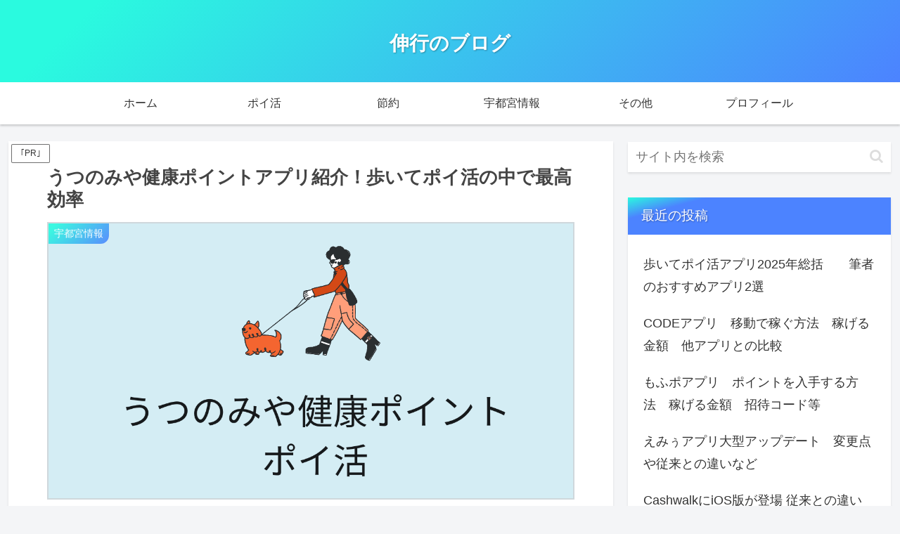

--- FILE ---
content_type: text/html; charset=utf-8
request_url: https://www.google.com/recaptcha/api2/aframe
body_size: 264
content:
<!DOCTYPE HTML><html><head><meta http-equiv="content-type" content="text/html; charset=UTF-8"></head><body><script nonce="uFyK148corUt0v2bnhltCw">/** Anti-fraud and anti-abuse applications only. See google.com/recaptcha */ try{var clients={'sodar':'https://pagead2.googlesyndication.com/pagead/sodar?'};window.addEventListener("message",function(a){try{if(a.source===window.parent){var b=JSON.parse(a.data);var c=clients[b['id']];if(c){var d=document.createElement('img');d.src=c+b['params']+'&rc='+(localStorage.getItem("rc::a")?sessionStorage.getItem("rc::b"):"");window.document.body.appendChild(d);sessionStorage.setItem("rc::e",parseInt(sessionStorage.getItem("rc::e")||0)+1);localStorage.setItem("rc::h",'1769324884402');}}}catch(b){}});window.parent.postMessage("_grecaptcha_ready", "*");}catch(b){}</script></body></html>